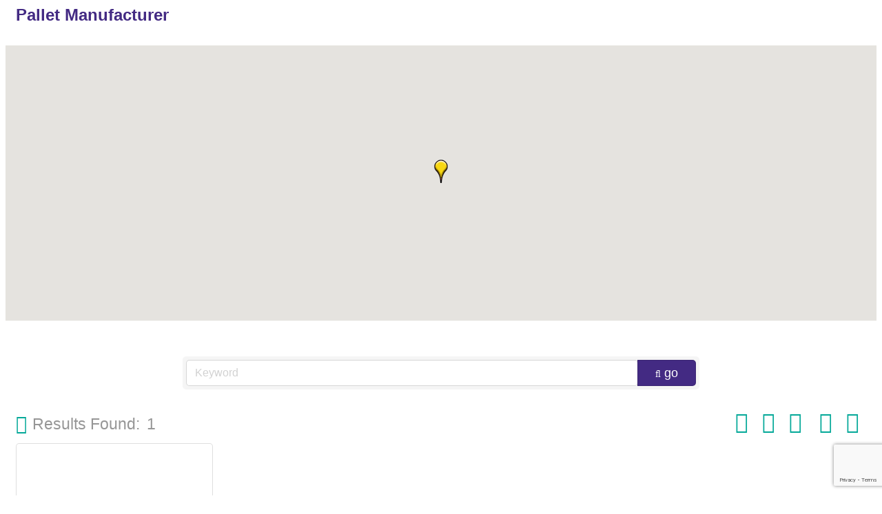

--- FILE ---
content_type: text/html; charset=utf-8
request_url: https://www.google.com/recaptcha/enterprise/anchor?ar=1&k=6LfI_T8rAAAAAMkWHrLP_GfSf3tLy9tKa839wcWa&co=aHR0cDovL215Y2hhbWJlci5iYXJ0b3djaGFtYmVyLmNvbTo4MA..&hl=en&v=PoyoqOPhxBO7pBk68S4YbpHZ&size=invisible&anchor-ms=20000&execute-ms=30000&cb=wluewovj9x6y
body_size: 48603
content:
<!DOCTYPE HTML><html dir="ltr" lang="en"><head><meta http-equiv="Content-Type" content="text/html; charset=UTF-8">
<meta http-equiv="X-UA-Compatible" content="IE=edge">
<title>reCAPTCHA</title>
<style type="text/css">
/* cyrillic-ext */
@font-face {
  font-family: 'Roboto';
  font-style: normal;
  font-weight: 400;
  font-stretch: 100%;
  src: url(//fonts.gstatic.com/s/roboto/v48/KFO7CnqEu92Fr1ME7kSn66aGLdTylUAMa3GUBHMdazTgWw.woff2) format('woff2');
  unicode-range: U+0460-052F, U+1C80-1C8A, U+20B4, U+2DE0-2DFF, U+A640-A69F, U+FE2E-FE2F;
}
/* cyrillic */
@font-face {
  font-family: 'Roboto';
  font-style: normal;
  font-weight: 400;
  font-stretch: 100%;
  src: url(//fonts.gstatic.com/s/roboto/v48/KFO7CnqEu92Fr1ME7kSn66aGLdTylUAMa3iUBHMdazTgWw.woff2) format('woff2');
  unicode-range: U+0301, U+0400-045F, U+0490-0491, U+04B0-04B1, U+2116;
}
/* greek-ext */
@font-face {
  font-family: 'Roboto';
  font-style: normal;
  font-weight: 400;
  font-stretch: 100%;
  src: url(//fonts.gstatic.com/s/roboto/v48/KFO7CnqEu92Fr1ME7kSn66aGLdTylUAMa3CUBHMdazTgWw.woff2) format('woff2');
  unicode-range: U+1F00-1FFF;
}
/* greek */
@font-face {
  font-family: 'Roboto';
  font-style: normal;
  font-weight: 400;
  font-stretch: 100%;
  src: url(//fonts.gstatic.com/s/roboto/v48/KFO7CnqEu92Fr1ME7kSn66aGLdTylUAMa3-UBHMdazTgWw.woff2) format('woff2');
  unicode-range: U+0370-0377, U+037A-037F, U+0384-038A, U+038C, U+038E-03A1, U+03A3-03FF;
}
/* math */
@font-face {
  font-family: 'Roboto';
  font-style: normal;
  font-weight: 400;
  font-stretch: 100%;
  src: url(//fonts.gstatic.com/s/roboto/v48/KFO7CnqEu92Fr1ME7kSn66aGLdTylUAMawCUBHMdazTgWw.woff2) format('woff2');
  unicode-range: U+0302-0303, U+0305, U+0307-0308, U+0310, U+0312, U+0315, U+031A, U+0326-0327, U+032C, U+032F-0330, U+0332-0333, U+0338, U+033A, U+0346, U+034D, U+0391-03A1, U+03A3-03A9, U+03B1-03C9, U+03D1, U+03D5-03D6, U+03F0-03F1, U+03F4-03F5, U+2016-2017, U+2034-2038, U+203C, U+2040, U+2043, U+2047, U+2050, U+2057, U+205F, U+2070-2071, U+2074-208E, U+2090-209C, U+20D0-20DC, U+20E1, U+20E5-20EF, U+2100-2112, U+2114-2115, U+2117-2121, U+2123-214F, U+2190, U+2192, U+2194-21AE, U+21B0-21E5, U+21F1-21F2, U+21F4-2211, U+2213-2214, U+2216-22FF, U+2308-230B, U+2310, U+2319, U+231C-2321, U+2336-237A, U+237C, U+2395, U+239B-23B7, U+23D0, U+23DC-23E1, U+2474-2475, U+25AF, U+25B3, U+25B7, U+25BD, U+25C1, U+25CA, U+25CC, U+25FB, U+266D-266F, U+27C0-27FF, U+2900-2AFF, U+2B0E-2B11, U+2B30-2B4C, U+2BFE, U+3030, U+FF5B, U+FF5D, U+1D400-1D7FF, U+1EE00-1EEFF;
}
/* symbols */
@font-face {
  font-family: 'Roboto';
  font-style: normal;
  font-weight: 400;
  font-stretch: 100%;
  src: url(//fonts.gstatic.com/s/roboto/v48/KFO7CnqEu92Fr1ME7kSn66aGLdTylUAMaxKUBHMdazTgWw.woff2) format('woff2');
  unicode-range: U+0001-000C, U+000E-001F, U+007F-009F, U+20DD-20E0, U+20E2-20E4, U+2150-218F, U+2190, U+2192, U+2194-2199, U+21AF, U+21E6-21F0, U+21F3, U+2218-2219, U+2299, U+22C4-22C6, U+2300-243F, U+2440-244A, U+2460-24FF, U+25A0-27BF, U+2800-28FF, U+2921-2922, U+2981, U+29BF, U+29EB, U+2B00-2BFF, U+4DC0-4DFF, U+FFF9-FFFB, U+10140-1018E, U+10190-1019C, U+101A0, U+101D0-101FD, U+102E0-102FB, U+10E60-10E7E, U+1D2C0-1D2D3, U+1D2E0-1D37F, U+1F000-1F0FF, U+1F100-1F1AD, U+1F1E6-1F1FF, U+1F30D-1F30F, U+1F315, U+1F31C, U+1F31E, U+1F320-1F32C, U+1F336, U+1F378, U+1F37D, U+1F382, U+1F393-1F39F, U+1F3A7-1F3A8, U+1F3AC-1F3AF, U+1F3C2, U+1F3C4-1F3C6, U+1F3CA-1F3CE, U+1F3D4-1F3E0, U+1F3ED, U+1F3F1-1F3F3, U+1F3F5-1F3F7, U+1F408, U+1F415, U+1F41F, U+1F426, U+1F43F, U+1F441-1F442, U+1F444, U+1F446-1F449, U+1F44C-1F44E, U+1F453, U+1F46A, U+1F47D, U+1F4A3, U+1F4B0, U+1F4B3, U+1F4B9, U+1F4BB, U+1F4BF, U+1F4C8-1F4CB, U+1F4D6, U+1F4DA, U+1F4DF, U+1F4E3-1F4E6, U+1F4EA-1F4ED, U+1F4F7, U+1F4F9-1F4FB, U+1F4FD-1F4FE, U+1F503, U+1F507-1F50B, U+1F50D, U+1F512-1F513, U+1F53E-1F54A, U+1F54F-1F5FA, U+1F610, U+1F650-1F67F, U+1F687, U+1F68D, U+1F691, U+1F694, U+1F698, U+1F6AD, U+1F6B2, U+1F6B9-1F6BA, U+1F6BC, U+1F6C6-1F6CF, U+1F6D3-1F6D7, U+1F6E0-1F6EA, U+1F6F0-1F6F3, U+1F6F7-1F6FC, U+1F700-1F7FF, U+1F800-1F80B, U+1F810-1F847, U+1F850-1F859, U+1F860-1F887, U+1F890-1F8AD, U+1F8B0-1F8BB, U+1F8C0-1F8C1, U+1F900-1F90B, U+1F93B, U+1F946, U+1F984, U+1F996, U+1F9E9, U+1FA00-1FA6F, U+1FA70-1FA7C, U+1FA80-1FA89, U+1FA8F-1FAC6, U+1FACE-1FADC, U+1FADF-1FAE9, U+1FAF0-1FAF8, U+1FB00-1FBFF;
}
/* vietnamese */
@font-face {
  font-family: 'Roboto';
  font-style: normal;
  font-weight: 400;
  font-stretch: 100%;
  src: url(//fonts.gstatic.com/s/roboto/v48/KFO7CnqEu92Fr1ME7kSn66aGLdTylUAMa3OUBHMdazTgWw.woff2) format('woff2');
  unicode-range: U+0102-0103, U+0110-0111, U+0128-0129, U+0168-0169, U+01A0-01A1, U+01AF-01B0, U+0300-0301, U+0303-0304, U+0308-0309, U+0323, U+0329, U+1EA0-1EF9, U+20AB;
}
/* latin-ext */
@font-face {
  font-family: 'Roboto';
  font-style: normal;
  font-weight: 400;
  font-stretch: 100%;
  src: url(//fonts.gstatic.com/s/roboto/v48/KFO7CnqEu92Fr1ME7kSn66aGLdTylUAMa3KUBHMdazTgWw.woff2) format('woff2');
  unicode-range: U+0100-02BA, U+02BD-02C5, U+02C7-02CC, U+02CE-02D7, U+02DD-02FF, U+0304, U+0308, U+0329, U+1D00-1DBF, U+1E00-1E9F, U+1EF2-1EFF, U+2020, U+20A0-20AB, U+20AD-20C0, U+2113, U+2C60-2C7F, U+A720-A7FF;
}
/* latin */
@font-face {
  font-family: 'Roboto';
  font-style: normal;
  font-weight: 400;
  font-stretch: 100%;
  src: url(//fonts.gstatic.com/s/roboto/v48/KFO7CnqEu92Fr1ME7kSn66aGLdTylUAMa3yUBHMdazQ.woff2) format('woff2');
  unicode-range: U+0000-00FF, U+0131, U+0152-0153, U+02BB-02BC, U+02C6, U+02DA, U+02DC, U+0304, U+0308, U+0329, U+2000-206F, U+20AC, U+2122, U+2191, U+2193, U+2212, U+2215, U+FEFF, U+FFFD;
}
/* cyrillic-ext */
@font-face {
  font-family: 'Roboto';
  font-style: normal;
  font-weight: 500;
  font-stretch: 100%;
  src: url(//fonts.gstatic.com/s/roboto/v48/KFO7CnqEu92Fr1ME7kSn66aGLdTylUAMa3GUBHMdazTgWw.woff2) format('woff2');
  unicode-range: U+0460-052F, U+1C80-1C8A, U+20B4, U+2DE0-2DFF, U+A640-A69F, U+FE2E-FE2F;
}
/* cyrillic */
@font-face {
  font-family: 'Roboto';
  font-style: normal;
  font-weight: 500;
  font-stretch: 100%;
  src: url(//fonts.gstatic.com/s/roboto/v48/KFO7CnqEu92Fr1ME7kSn66aGLdTylUAMa3iUBHMdazTgWw.woff2) format('woff2');
  unicode-range: U+0301, U+0400-045F, U+0490-0491, U+04B0-04B1, U+2116;
}
/* greek-ext */
@font-face {
  font-family: 'Roboto';
  font-style: normal;
  font-weight: 500;
  font-stretch: 100%;
  src: url(//fonts.gstatic.com/s/roboto/v48/KFO7CnqEu92Fr1ME7kSn66aGLdTylUAMa3CUBHMdazTgWw.woff2) format('woff2');
  unicode-range: U+1F00-1FFF;
}
/* greek */
@font-face {
  font-family: 'Roboto';
  font-style: normal;
  font-weight: 500;
  font-stretch: 100%;
  src: url(//fonts.gstatic.com/s/roboto/v48/KFO7CnqEu92Fr1ME7kSn66aGLdTylUAMa3-UBHMdazTgWw.woff2) format('woff2');
  unicode-range: U+0370-0377, U+037A-037F, U+0384-038A, U+038C, U+038E-03A1, U+03A3-03FF;
}
/* math */
@font-face {
  font-family: 'Roboto';
  font-style: normal;
  font-weight: 500;
  font-stretch: 100%;
  src: url(//fonts.gstatic.com/s/roboto/v48/KFO7CnqEu92Fr1ME7kSn66aGLdTylUAMawCUBHMdazTgWw.woff2) format('woff2');
  unicode-range: U+0302-0303, U+0305, U+0307-0308, U+0310, U+0312, U+0315, U+031A, U+0326-0327, U+032C, U+032F-0330, U+0332-0333, U+0338, U+033A, U+0346, U+034D, U+0391-03A1, U+03A3-03A9, U+03B1-03C9, U+03D1, U+03D5-03D6, U+03F0-03F1, U+03F4-03F5, U+2016-2017, U+2034-2038, U+203C, U+2040, U+2043, U+2047, U+2050, U+2057, U+205F, U+2070-2071, U+2074-208E, U+2090-209C, U+20D0-20DC, U+20E1, U+20E5-20EF, U+2100-2112, U+2114-2115, U+2117-2121, U+2123-214F, U+2190, U+2192, U+2194-21AE, U+21B0-21E5, U+21F1-21F2, U+21F4-2211, U+2213-2214, U+2216-22FF, U+2308-230B, U+2310, U+2319, U+231C-2321, U+2336-237A, U+237C, U+2395, U+239B-23B7, U+23D0, U+23DC-23E1, U+2474-2475, U+25AF, U+25B3, U+25B7, U+25BD, U+25C1, U+25CA, U+25CC, U+25FB, U+266D-266F, U+27C0-27FF, U+2900-2AFF, U+2B0E-2B11, U+2B30-2B4C, U+2BFE, U+3030, U+FF5B, U+FF5D, U+1D400-1D7FF, U+1EE00-1EEFF;
}
/* symbols */
@font-face {
  font-family: 'Roboto';
  font-style: normal;
  font-weight: 500;
  font-stretch: 100%;
  src: url(//fonts.gstatic.com/s/roboto/v48/KFO7CnqEu92Fr1ME7kSn66aGLdTylUAMaxKUBHMdazTgWw.woff2) format('woff2');
  unicode-range: U+0001-000C, U+000E-001F, U+007F-009F, U+20DD-20E0, U+20E2-20E4, U+2150-218F, U+2190, U+2192, U+2194-2199, U+21AF, U+21E6-21F0, U+21F3, U+2218-2219, U+2299, U+22C4-22C6, U+2300-243F, U+2440-244A, U+2460-24FF, U+25A0-27BF, U+2800-28FF, U+2921-2922, U+2981, U+29BF, U+29EB, U+2B00-2BFF, U+4DC0-4DFF, U+FFF9-FFFB, U+10140-1018E, U+10190-1019C, U+101A0, U+101D0-101FD, U+102E0-102FB, U+10E60-10E7E, U+1D2C0-1D2D3, U+1D2E0-1D37F, U+1F000-1F0FF, U+1F100-1F1AD, U+1F1E6-1F1FF, U+1F30D-1F30F, U+1F315, U+1F31C, U+1F31E, U+1F320-1F32C, U+1F336, U+1F378, U+1F37D, U+1F382, U+1F393-1F39F, U+1F3A7-1F3A8, U+1F3AC-1F3AF, U+1F3C2, U+1F3C4-1F3C6, U+1F3CA-1F3CE, U+1F3D4-1F3E0, U+1F3ED, U+1F3F1-1F3F3, U+1F3F5-1F3F7, U+1F408, U+1F415, U+1F41F, U+1F426, U+1F43F, U+1F441-1F442, U+1F444, U+1F446-1F449, U+1F44C-1F44E, U+1F453, U+1F46A, U+1F47D, U+1F4A3, U+1F4B0, U+1F4B3, U+1F4B9, U+1F4BB, U+1F4BF, U+1F4C8-1F4CB, U+1F4D6, U+1F4DA, U+1F4DF, U+1F4E3-1F4E6, U+1F4EA-1F4ED, U+1F4F7, U+1F4F9-1F4FB, U+1F4FD-1F4FE, U+1F503, U+1F507-1F50B, U+1F50D, U+1F512-1F513, U+1F53E-1F54A, U+1F54F-1F5FA, U+1F610, U+1F650-1F67F, U+1F687, U+1F68D, U+1F691, U+1F694, U+1F698, U+1F6AD, U+1F6B2, U+1F6B9-1F6BA, U+1F6BC, U+1F6C6-1F6CF, U+1F6D3-1F6D7, U+1F6E0-1F6EA, U+1F6F0-1F6F3, U+1F6F7-1F6FC, U+1F700-1F7FF, U+1F800-1F80B, U+1F810-1F847, U+1F850-1F859, U+1F860-1F887, U+1F890-1F8AD, U+1F8B0-1F8BB, U+1F8C0-1F8C1, U+1F900-1F90B, U+1F93B, U+1F946, U+1F984, U+1F996, U+1F9E9, U+1FA00-1FA6F, U+1FA70-1FA7C, U+1FA80-1FA89, U+1FA8F-1FAC6, U+1FACE-1FADC, U+1FADF-1FAE9, U+1FAF0-1FAF8, U+1FB00-1FBFF;
}
/* vietnamese */
@font-face {
  font-family: 'Roboto';
  font-style: normal;
  font-weight: 500;
  font-stretch: 100%;
  src: url(//fonts.gstatic.com/s/roboto/v48/KFO7CnqEu92Fr1ME7kSn66aGLdTylUAMa3OUBHMdazTgWw.woff2) format('woff2');
  unicode-range: U+0102-0103, U+0110-0111, U+0128-0129, U+0168-0169, U+01A0-01A1, U+01AF-01B0, U+0300-0301, U+0303-0304, U+0308-0309, U+0323, U+0329, U+1EA0-1EF9, U+20AB;
}
/* latin-ext */
@font-face {
  font-family: 'Roboto';
  font-style: normal;
  font-weight: 500;
  font-stretch: 100%;
  src: url(//fonts.gstatic.com/s/roboto/v48/KFO7CnqEu92Fr1ME7kSn66aGLdTylUAMa3KUBHMdazTgWw.woff2) format('woff2');
  unicode-range: U+0100-02BA, U+02BD-02C5, U+02C7-02CC, U+02CE-02D7, U+02DD-02FF, U+0304, U+0308, U+0329, U+1D00-1DBF, U+1E00-1E9F, U+1EF2-1EFF, U+2020, U+20A0-20AB, U+20AD-20C0, U+2113, U+2C60-2C7F, U+A720-A7FF;
}
/* latin */
@font-face {
  font-family: 'Roboto';
  font-style: normal;
  font-weight: 500;
  font-stretch: 100%;
  src: url(//fonts.gstatic.com/s/roboto/v48/KFO7CnqEu92Fr1ME7kSn66aGLdTylUAMa3yUBHMdazQ.woff2) format('woff2');
  unicode-range: U+0000-00FF, U+0131, U+0152-0153, U+02BB-02BC, U+02C6, U+02DA, U+02DC, U+0304, U+0308, U+0329, U+2000-206F, U+20AC, U+2122, U+2191, U+2193, U+2212, U+2215, U+FEFF, U+FFFD;
}
/* cyrillic-ext */
@font-face {
  font-family: 'Roboto';
  font-style: normal;
  font-weight: 900;
  font-stretch: 100%;
  src: url(//fonts.gstatic.com/s/roboto/v48/KFO7CnqEu92Fr1ME7kSn66aGLdTylUAMa3GUBHMdazTgWw.woff2) format('woff2');
  unicode-range: U+0460-052F, U+1C80-1C8A, U+20B4, U+2DE0-2DFF, U+A640-A69F, U+FE2E-FE2F;
}
/* cyrillic */
@font-face {
  font-family: 'Roboto';
  font-style: normal;
  font-weight: 900;
  font-stretch: 100%;
  src: url(//fonts.gstatic.com/s/roboto/v48/KFO7CnqEu92Fr1ME7kSn66aGLdTylUAMa3iUBHMdazTgWw.woff2) format('woff2');
  unicode-range: U+0301, U+0400-045F, U+0490-0491, U+04B0-04B1, U+2116;
}
/* greek-ext */
@font-face {
  font-family: 'Roboto';
  font-style: normal;
  font-weight: 900;
  font-stretch: 100%;
  src: url(//fonts.gstatic.com/s/roboto/v48/KFO7CnqEu92Fr1ME7kSn66aGLdTylUAMa3CUBHMdazTgWw.woff2) format('woff2');
  unicode-range: U+1F00-1FFF;
}
/* greek */
@font-face {
  font-family: 'Roboto';
  font-style: normal;
  font-weight: 900;
  font-stretch: 100%;
  src: url(//fonts.gstatic.com/s/roboto/v48/KFO7CnqEu92Fr1ME7kSn66aGLdTylUAMa3-UBHMdazTgWw.woff2) format('woff2');
  unicode-range: U+0370-0377, U+037A-037F, U+0384-038A, U+038C, U+038E-03A1, U+03A3-03FF;
}
/* math */
@font-face {
  font-family: 'Roboto';
  font-style: normal;
  font-weight: 900;
  font-stretch: 100%;
  src: url(//fonts.gstatic.com/s/roboto/v48/KFO7CnqEu92Fr1ME7kSn66aGLdTylUAMawCUBHMdazTgWw.woff2) format('woff2');
  unicode-range: U+0302-0303, U+0305, U+0307-0308, U+0310, U+0312, U+0315, U+031A, U+0326-0327, U+032C, U+032F-0330, U+0332-0333, U+0338, U+033A, U+0346, U+034D, U+0391-03A1, U+03A3-03A9, U+03B1-03C9, U+03D1, U+03D5-03D6, U+03F0-03F1, U+03F4-03F5, U+2016-2017, U+2034-2038, U+203C, U+2040, U+2043, U+2047, U+2050, U+2057, U+205F, U+2070-2071, U+2074-208E, U+2090-209C, U+20D0-20DC, U+20E1, U+20E5-20EF, U+2100-2112, U+2114-2115, U+2117-2121, U+2123-214F, U+2190, U+2192, U+2194-21AE, U+21B0-21E5, U+21F1-21F2, U+21F4-2211, U+2213-2214, U+2216-22FF, U+2308-230B, U+2310, U+2319, U+231C-2321, U+2336-237A, U+237C, U+2395, U+239B-23B7, U+23D0, U+23DC-23E1, U+2474-2475, U+25AF, U+25B3, U+25B7, U+25BD, U+25C1, U+25CA, U+25CC, U+25FB, U+266D-266F, U+27C0-27FF, U+2900-2AFF, U+2B0E-2B11, U+2B30-2B4C, U+2BFE, U+3030, U+FF5B, U+FF5D, U+1D400-1D7FF, U+1EE00-1EEFF;
}
/* symbols */
@font-face {
  font-family: 'Roboto';
  font-style: normal;
  font-weight: 900;
  font-stretch: 100%;
  src: url(//fonts.gstatic.com/s/roboto/v48/KFO7CnqEu92Fr1ME7kSn66aGLdTylUAMaxKUBHMdazTgWw.woff2) format('woff2');
  unicode-range: U+0001-000C, U+000E-001F, U+007F-009F, U+20DD-20E0, U+20E2-20E4, U+2150-218F, U+2190, U+2192, U+2194-2199, U+21AF, U+21E6-21F0, U+21F3, U+2218-2219, U+2299, U+22C4-22C6, U+2300-243F, U+2440-244A, U+2460-24FF, U+25A0-27BF, U+2800-28FF, U+2921-2922, U+2981, U+29BF, U+29EB, U+2B00-2BFF, U+4DC0-4DFF, U+FFF9-FFFB, U+10140-1018E, U+10190-1019C, U+101A0, U+101D0-101FD, U+102E0-102FB, U+10E60-10E7E, U+1D2C0-1D2D3, U+1D2E0-1D37F, U+1F000-1F0FF, U+1F100-1F1AD, U+1F1E6-1F1FF, U+1F30D-1F30F, U+1F315, U+1F31C, U+1F31E, U+1F320-1F32C, U+1F336, U+1F378, U+1F37D, U+1F382, U+1F393-1F39F, U+1F3A7-1F3A8, U+1F3AC-1F3AF, U+1F3C2, U+1F3C4-1F3C6, U+1F3CA-1F3CE, U+1F3D4-1F3E0, U+1F3ED, U+1F3F1-1F3F3, U+1F3F5-1F3F7, U+1F408, U+1F415, U+1F41F, U+1F426, U+1F43F, U+1F441-1F442, U+1F444, U+1F446-1F449, U+1F44C-1F44E, U+1F453, U+1F46A, U+1F47D, U+1F4A3, U+1F4B0, U+1F4B3, U+1F4B9, U+1F4BB, U+1F4BF, U+1F4C8-1F4CB, U+1F4D6, U+1F4DA, U+1F4DF, U+1F4E3-1F4E6, U+1F4EA-1F4ED, U+1F4F7, U+1F4F9-1F4FB, U+1F4FD-1F4FE, U+1F503, U+1F507-1F50B, U+1F50D, U+1F512-1F513, U+1F53E-1F54A, U+1F54F-1F5FA, U+1F610, U+1F650-1F67F, U+1F687, U+1F68D, U+1F691, U+1F694, U+1F698, U+1F6AD, U+1F6B2, U+1F6B9-1F6BA, U+1F6BC, U+1F6C6-1F6CF, U+1F6D3-1F6D7, U+1F6E0-1F6EA, U+1F6F0-1F6F3, U+1F6F7-1F6FC, U+1F700-1F7FF, U+1F800-1F80B, U+1F810-1F847, U+1F850-1F859, U+1F860-1F887, U+1F890-1F8AD, U+1F8B0-1F8BB, U+1F8C0-1F8C1, U+1F900-1F90B, U+1F93B, U+1F946, U+1F984, U+1F996, U+1F9E9, U+1FA00-1FA6F, U+1FA70-1FA7C, U+1FA80-1FA89, U+1FA8F-1FAC6, U+1FACE-1FADC, U+1FADF-1FAE9, U+1FAF0-1FAF8, U+1FB00-1FBFF;
}
/* vietnamese */
@font-face {
  font-family: 'Roboto';
  font-style: normal;
  font-weight: 900;
  font-stretch: 100%;
  src: url(//fonts.gstatic.com/s/roboto/v48/KFO7CnqEu92Fr1ME7kSn66aGLdTylUAMa3OUBHMdazTgWw.woff2) format('woff2');
  unicode-range: U+0102-0103, U+0110-0111, U+0128-0129, U+0168-0169, U+01A0-01A1, U+01AF-01B0, U+0300-0301, U+0303-0304, U+0308-0309, U+0323, U+0329, U+1EA0-1EF9, U+20AB;
}
/* latin-ext */
@font-face {
  font-family: 'Roboto';
  font-style: normal;
  font-weight: 900;
  font-stretch: 100%;
  src: url(//fonts.gstatic.com/s/roboto/v48/KFO7CnqEu92Fr1ME7kSn66aGLdTylUAMa3KUBHMdazTgWw.woff2) format('woff2');
  unicode-range: U+0100-02BA, U+02BD-02C5, U+02C7-02CC, U+02CE-02D7, U+02DD-02FF, U+0304, U+0308, U+0329, U+1D00-1DBF, U+1E00-1E9F, U+1EF2-1EFF, U+2020, U+20A0-20AB, U+20AD-20C0, U+2113, U+2C60-2C7F, U+A720-A7FF;
}
/* latin */
@font-face {
  font-family: 'Roboto';
  font-style: normal;
  font-weight: 900;
  font-stretch: 100%;
  src: url(//fonts.gstatic.com/s/roboto/v48/KFO7CnqEu92Fr1ME7kSn66aGLdTylUAMa3yUBHMdazQ.woff2) format('woff2');
  unicode-range: U+0000-00FF, U+0131, U+0152-0153, U+02BB-02BC, U+02C6, U+02DA, U+02DC, U+0304, U+0308, U+0329, U+2000-206F, U+20AC, U+2122, U+2191, U+2193, U+2212, U+2215, U+FEFF, U+FFFD;
}

</style>
<link rel="stylesheet" type="text/css" href="https://www.gstatic.com/recaptcha/releases/PoyoqOPhxBO7pBk68S4YbpHZ/styles__ltr.css">
<script nonce="olesyBj4nzQQoOxaIAhGLw" type="text/javascript">window['__recaptcha_api'] = 'https://www.google.com/recaptcha/enterprise/';</script>
<script type="text/javascript" src="https://www.gstatic.com/recaptcha/releases/PoyoqOPhxBO7pBk68S4YbpHZ/recaptcha__en.js" nonce="olesyBj4nzQQoOxaIAhGLw">
      
    </script></head>
<body><div id="rc-anchor-alert" class="rc-anchor-alert"></div>
<input type="hidden" id="recaptcha-token" value="[base64]">
<script type="text/javascript" nonce="olesyBj4nzQQoOxaIAhGLw">
      recaptcha.anchor.Main.init("[\x22ainput\x22,[\x22bgdata\x22,\x22\x22,\[base64]/[base64]/[base64]/[base64]/[base64]/UltsKytdPUU6KEU8MjA0OD9SW2wrK109RT4+NnwxOTI6KChFJjY0NTEyKT09NTUyOTYmJk0rMTxjLmxlbmd0aCYmKGMuY2hhckNvZGVBdChNKzEpJjY0NTEyKT09NTYzMjA/[base64]/[base64]/[base64]/[base64]/[base64]/[base64]/[base64]\x22,\[base64]\\u003d\\u003d\x22,\x22w5Epw6xkw6LCocOBwq8mw4LCkcKHwqvDu8K7EMOjw7oTQW9cVsKpdWnCvmzCthjDl8KwWVAxwqtCw58Tw73CqDpfw6XCg8K2wrctOsOzwq/[base64]/DvEIWw6FzQB9yeTFQw4ZGUCVow6DDvjdMMcOna8KnBSNrLBLDlMKkwrhDwr3DlX4QwqvCkjZ7G8K/VsKwW1DCqGPDt8KdAcKLwozDo8OGD8KaSsKvOzkIw7N8wrXCiTpBSsOUwrA8wr3CncKMHxTDpcOUwrl3AWTClARXwrbDkW/DgMOkKsOGTcOffMO6FCHDkWExCcKnYMODwqrDjWxnLMONwodCBgzCsMOhwpbDk8OTFlFjwr/Cuk/Dti0Hw5Ykw6tHwqnCki8kw54Owp9dw6TCjsKHwqtdGwN0IH0OBWTCt2zCsMOEwqBWw5pVBcO/wr1/SAVyw4EKw7fDj8K2wpRNNGLDr8KXD8ObY8KCw5rCmMO5F3/DtS0bOsKFbsO/wozCuncOPDgqI8OvR8KtCMKswptmwqHCgMKRIR/CpMKXwotqwrgLw7rCrGoIw7skTxs8w5PCpl0nH3cbw7HDp1YJa2zDvcOmRxPDlMOqwoAow5VVcMOxbCNJXcOiA1dHw69mwrQVw5rDlcOkwpAHKStgwoVgO8OswrXCgm1RVARAw6U/F3rCksKEwptKwqc7wpHDs8KJw7kvwppkworDtsKOw5zCnlXDs8KddjFlJndxwoZ9wqp2U8OHw57DklUIEgzDlsKpwoJdwrwRVsKsw6tVR27Ckzhtwp0jwrTCtjHDlik3w53Dr3/CjSHCqcOuw6o+OQgCw61tC8KKYcKJw5bCsF7CszfCuS/DnsOPw4fDgcKacMOtFcO/w6xUwo0WJEJXa8OMAcOHwpseQ05sFmw/asKOJWl0dzbDh8KDwrMwwo4KLS3DvMOKQcOJFMKpw5fDu8KPHAlSw7TCuzZGwo1PPMKsTsKgwr/CnGPCv8OIXcK6wqF6dx/Ds8OJw6Z/w4E+w5rCgsObc8KncCVaQsK9w6fCgMOCw7E3XMOsw4jCqsKBRVhtRcKcw40wwpYYQ8K+w7wTw4kZccOpw4EvwqVbA8O9wrE/[base64]/W8KLfTscwpdSdwQ5anhTPyIww4LDmcKnw5rCtlTDtzpGwpAXw73CiXvCm8Omw4o+GB4XO8Otw6/Dh2Jdw6vCg8KwfmfDrMOBM8KjwoUqwo3DiUoOVwU3BRjCi1t1F8OlwrsRw55AwqpQwobCmcOpw6F0dn0aL8KQw5x2KsKqIcOfMjPDkH4rw43CsFjDnMOufFXDncO0wqjCpHQnwpXCocK/U8Okwr/DllEeAT3CsMKNw7zCvsK0IXVhaRJqYsKpwrDCj8KQw73CnHHDryrDhMOEw7rDu041cMKyZ8OgU1BfCMOhwqNhwq83dWbDpsObSCNSLcK7wr7Cugtrw7FnIG4+YGTCtGHDisKLw7DDtcKuPDfDkcOuw6bClcKzdgsAL0vCl8KSdx3Cgh8IwqV/[base64]/DlnMJw4ULw4lqD8OcLMKewqNqVsOzwrpkwpIxTMKRw455F2zDmMKPwpkMw6QQesOlCcO2wrzCvMOIZzhZSg3CnC7ChQTDv8KTVsOHwpDCmcOiNicpJjvCkC8jDxVePMKyw4QewowVc2smPsOEwqkoecOWwrVPbMOPw7IDw4/CrQ/CsCBQPcKfwqDClsKWw7XDjcOnw4vDh8Kcw7PCocKUw6RZw6BVIsO2MMKaw7ZPw4rCoiN8DXc7AMOWJT5+S8KdEwvDjwBPfXkIwoXCpsOOw7DClMKlQMOVUMKpU0Vow65TwrHCgX8cb8KoQnfDvljCusKOKGjCiMKqIMO9bSl/HsOXIMOfInDDsD9DwpgXwrQPbsOOw7DCs8KkwqzCqcOrw5IvwohIw7LCq1vCucO4wrPCtxvCk8OMwpkkasKDLx3Ct8KJEMKNZcKiwrrCnRvCjsKERsK/KX8xw4/DmcKWw7QcKMKtw7XCkDjDrcKiMcKtw5t0w57CisOSwo7Cigckw6Yew4nDp8OuMsKAw6zCgcKLasOnGidTw58Wwrx3wrHDsjrCh8OBBRg+w5PDrcKPfAsTw4TCqsOkw4UkwobCnMOfw4PDnm9Ve03DiSg/wrHDosOSHS/DscOyY8K0AMOSw6nDmTdDw6fCmmoCJUvDncOGXExzVz1zwoljw51UW8K2SMOlUD0GRi/DlMKtJRwTwo5Sw456HMKSYHsXw4rDngxswrjCs1JDw6zCrMKnT1B+VTlBPRMbw5/Ct8K7woJuworDu3DDgsKaAsKRA2nDscKtJ8KywpDChDXCl8O4dcK1Qn/Crx/DusOSJ3DCvwvDpMKGd8OtKVQPPllWPnzCqsKVwpEAwqN5GC19w6TCnMK+w7fCsMOtw5HCk3Z+FsOPIx/[base64]/DgXAYDMOKQiXCoUTChMKxJ2Npwp9uakLCtnk1w77DnAnDr8KRdyfCjMOtw6E6AsOXIMOyfk7CiyY2wqjDrzXCiMKhw7vDosKMGmE8w4MMw5RoGMKMJcOvwpDCj2tfw6XDjDBQw67DqW/[base64]/DmxoNaXUmwrPDhmnDmWbCnkNRVQt9w5rCu03Dp8Oiw7sHw69XU1Nfw6kRM2FTMMOIw4gqw4ofw6Zrw5nCv8KTw5LDokXDpjPDvMORclJOQVrCssOMwqXCuGjDkDZPPiXCjMOsYcOKwrF6esKlwqjDncK+CMOoTcOnwr11w5pOwqMZwo/CrEjCilwlbMKQwplaw5YPNnpkwow+woXDrsK5wqnDvxplbsKgw5zCrHNnw4vDv8OfecO6YFjDtgPDvCbCtsKLdl3DmMOZcMODw6hbVwAYMRbDvcOjfTbDnn8kf2gBPQ/CtGvDs8OyOcObesOQZV/DkmvClSXDnQhYwr4sV8KXd8OUwqnCtRMVVn3CrsKdNQ11w7J+wqgMw7AjXA4lwrQANXHDoS/[base64]/NmRPasOFwrQwS8KUw65kw5DCngDCp8OBaHjCvSHDlVzDo8KKwp13R8KrwpDDsMOiGcO1w7vDv8OAwqNywrXDmcOTZwdvw6zCi3UYTlLCt8O/[base64]/[base64]/Cn8KlVMOsw7nDrlJWw6/DoxxTwrbCtBLDjVYoYcOIw5Elw657woDCnMOLw7LDpnYnIH3DicOCSxx8acKEw7EeAm7CicOJwpLChzNww4NoTUZEwpwuwrjCicKdwq1EwqTCvcO0w7ZBwqghwqhjJVrDpj5/[base64]/[base64]/CgsOpXzjCkTYUCMORDEPCpsKqw6cILcKdw4w7CcKdNsKdw63DpsKUwr/CtsOZw6hHd8KKwoA8LDYKwovCsMO/HAtYeC9vwoxFwpByfMKUWMKew4stZ8KZw7Aqw4JdwpvCunEIw6FVw7IVPnwOwq/CoBdLSsOmwqBtw4URwqRlacOawonDrMKvw5kXdsOrNVXDvinDrsOEwoHDqUrChmzDh8KVwrfCjiXDvTjDuwTDtcOYwpXClsONUMKGw509G8OCO8K/FsOCDcKRwoQ4w6MAwojDoMK6wpglO8Kxw73Doh1DYcKHw59fwoolw79ow7ZIZMKMBsKxJcOINA84Y0ZlJxDCrR3Du8K4VcOmwpMMMDMFOMKEwofDmC/ChFBtKsO7wq7CncKGwoHDg8KaJMOkwo7CtybCoMO9wqvDoGk8K8OlwpdwwrYuwrxnwpc4wphawqt6J09DA8OTTMKMw5ARYsKdwprCq8KCw43DpcOkQMKgDkfDv8ODenRHcMKpbyHDnMKpe8OMOwpmEMO5CWIpwrHDqyAubcKiw70fw4HCn8KNwpXCtsKww4LCqy/CrHPCrMKaGwIyQwsCwp/CkE/Djh/[base64]/[base64]/DtMK6a8OEw7w+wqQrw43Cl8OhdMKIwqRsw7jDnsO5UFnDoVVSw6bDiMOsRD3DgT7CtsORGcOdDCjCncK4dcOfXRcYwrcqTsKkdX49wrs6XQMtwoA4wp1CCcKoCcOnw5pHBnrCs0XDuzsAwqTDtcKIwppOO8Kswo7DsyTDk3TChl59OMKsw5/CjgPCusO1D8K+PsKjw5tnwr5TDU1RdnXDhMO+Hh/[base64]/wp1QQmvDqMK9IwbCgTpMD1HDk8OQw6XDgcO/[base64]/[base64]/M1rCg8OHA8Kpw6IfJgrDjDPClgDCncKNwoXChEJlCng/w7Vfbw7Dqw1bwq0AQsOrw6LDpRXDpcOYw691w6fChMKhaMOxanXCssKnw7bDp8O3D8Ogw5/CtcO+w4VNw6tgwr5SwrDCkcOww71EwofDkcKnw6HClShqK8OzcsOuWjLDu0s3wpbChVxywrXCtAs/[base64]/[base64]/DlcK6csKPw6xbZWY5Ki05PMKFNydcWS7DmjsTOjlxwqzCnTzCkcKSw7zCjMOVw4wlBS3ChsKww7Q/ZGTDv8OzXBl0wq0aVFlGOMOdw5PDs8ONw70ew68LZQHCnA58AMOfw4geSMOxw7I8wossdsK+wpNwTgUxwqZoZMKhwpdvwq/Cp8ObEkjCmcOTXz14w48Ew495XAXCjsOdHE3Dlz1LHiI1a1NMwox0ZinDuA/[base64]/NMKTU3DDhsOvdwHDpRfCs8KTQRpaXsK6w5zDjmpqw7HCv8ObL8KXw4nCrcO6wqBkw5rDr8OxWxDCoxlswpHDv8KYw5UQJV/DucOgJ8KIw6ocHsOIw6nCh8Ovw4bCtcOtGcOAw57DqsOfagw3aA1XHFwOwpUXYjJIBlQEAMKwM8OrWFrDlMOAAxgfw6bDgDPClcKFOMOFIMOJwqPCtWUIHAxIw4VRNcKAw5AyPsOcw5/[base64]/Cn8OXw4V7Y8Kwfk7CgjvDnBHCucKJCSZRfcKtw6vCj1vCp8OCwqPDl21vTWTCqMObwrbCl8O9wrDDtglKwq/DrMOrwqFjw4c0wpEtAQwlw5TCn8KeHDnCu8O5BQLDjFnCkMOUF0Bhwqk5wo1Nw6N4w47Dlys/w5pAAcOIw7RwwpvDvAlWbcORwqXDg8OIJcOzUCgwajY3WzPDlcOPXMOvMMOWw4YuZsOEGMO3I8KkLMKKw47CkR7DnV9YRRvDucOcD23Dt8OjwojDn8OQGBrCncO8VAIEB1rDk2ljwqjCiMOzWMOCZsKBwr/DgyzDnXdxwrfCvsKwJjHCv3ssYUXClQAIUxljcmfCunNewpAcwqk6agd0w7RoPMKUQsKUMcO6w6vCqcOrwoPCqWLChh5ew7YVw5AuNjvCsA/CuFEBGsOswqEGQn/[base64]/w5PCrC1Ww4Q2w7cbw5kuwppxWsKmMwFVwq95wrVaFiPCh8Onw7DCiQINw75CX8O5w5bDh8KUUi9Xw5vCqlnDkxvDrcKtOjsRwrXCplcfw77CjiRVR1XDhcO5woEJwrPCr8OTwpABwpNHM8OxwojCvHTCtsOEwr/CrsOLwrNmw7csBmLDrC0/w5NFw5dzWiPCkSpsC8OXR0kFXS/ChsK4wr/[base64]/CgcOuwoAew6fCnUPDu8Oxwo5vKRPCr8KVeE7DiV8qNRnCmMOwJ8KSQ8O6w7NdL8KWw7pQY2hlBwPCr1AWMj5iw5FkTmktWhUDMF5mw5A2w7xSwoQwwpnDozMcw69+w6Z/T8KSw5RcUcOEOcKdw5xfw5V9XUt1w79mL8KKw6RuwqbDgXkxw7BicMK3ZARqwp3CsMODWMObwr8ANQQLHMK6M03DiBx+wrTDm8O3NnbClRHCg8OOKMKYfcKLZcK5wq3CrV5gwqU0w6zDsGHDgcOqFcOlw4/[base64]/YgcLQEXCnysCBcOsw6okw6bCgcK2w7XDp8Khwr0Zw5QfFcOWwo8Aw5FeIsOuwpnDnnnCk8OXw67DqMODC8KUVcORw5FpHcOWUMOncmTCq8Ojw7XCvz3CqMKqw5APwpHCp8OIwp/Dqk4pwrbDm8KaR8OASsKresOAI8OSw7EJwq/CisObw7LDvcOBw5vDm8OgacK8w4x+w71YI8K+w40HwrnDjjshQG0Kw7x9wpleFxtZa8OMw5zCo8Kuw7fDgwzDghl+CMOQeMO4aMO/w5vCvsOxawTDo29dGQ/[base64]/CocKQwolzH8KiNcOywqQQwq08Z8OJw68lHjgcVz96TF/CrcKoUcKgC3fCqcKcCsKkGyElw4DDu8OCV8OcJwXDn8OGwoM3VMOkwqVOw5gJCCJcNcO4UH/[base64]/CgXI9w7k6FUfCujzClW7CnFLCrMOCw6/Dp8OMwo/CowDDrn3Dk8Ouwp9ZMsOqw4ccw4HCjmBJwqpvA23DnlnDu8KqwrsnKl3CtDfDscKdUmzDlEYGIXd+woggK8KFw6TDpMOAf8KZOBx/PCQnwoITw6DChcOGewU1c8Orw75Iw6kDYkkBWHvDscK7Fws7UVvDosOHw4LChAjCqsOgJztVHCfDi8OXE0bCocOaw4bDvizDjwhzdsOsw74sw5PDhCMgwo7DtlZ2KcOjw5Zjw5N3w4ZVLMKwc8KoP8OpVsKawqULwrwrw6w/XMO4DcOpCsOXw4bCnsKvwoLCoQVfw77DvGkuB8OiccKyf8KqcMODFipfcMOjw7XDv8OIwr3Cn8KpY1duXMKdQTl7wqDDvMKjwo/CvMK+IcOzERwSZAIob0dZTMOMYMOHwpvCu8KIwrxTwovCk8Oiw5V9RsOTbMOsb8Odw4oBw6zCqsOlwoTDgsOJwpM6MWbCilfCp8Ofez3Cm8K9w47DqxbCsVbCucK8wp4kesKqY8Kiw5HDhQvCsg9rwq7DhcONVcOYw7LDhcOywqRVIcO1w6/[base64]/wqQYSxF4EnfCpcOIw6/[base64]/w57CtcOjw5J2wr7CoMKNwp0rFy9TIwN+wp9Dw6rDtsOCeMKKMQHCvcKFwp3DgsOnCcOmecOiG8KvZ8O5TFbDpQrCiFDDo2nCoMKELDjDjA3CiMKNw7U9wovDkSZYwpTDhMO6T8KEZmxpU1wqw4VufMKCwrvDqSVdLMOWwq8dw68+MVLCjUFrKHl/OBTCsT9rRT7DlQLDtnZiw4PDvUd/w6rCscK0F1VJwr7DpsKYwo9Tw49Bw6JydsObwq3CrmjDpnXCu3Nhw4bDkyTDp8KawppQwoU+Q8KawpLCscOFwr8pw6Raw57DgkvDgRBAdR/CqcOnw6fCncKzF8OOw4DDvFjDjcKtd8K4EywDw4/Du8KLGm8MMMKHZjhFwoUKwpxawrgTZ8KgM2bCocK+wqAXasKkdhFHw6s6wrXCijFvLMOUI0vCi8KDGFbCvcO9EgNbwrcXw6QaJ8K8wqbCosONf8OfY3hYw4LDmcOvw5s1GsKywpU/woLDpiZBeMOdciLDt8OudgLDl2TCq37Cj8KxwrrCgcKRNiHCgsOfIQsHwrt+DhxXw7ADD0PCqwTDiDgBaMOdVcKuwrPDul3DtsKPw4vDlnvDv1PDqVnCpMK8w5Vgw6QeOmoWZsK/wpfCtA3Cg8O4woXCpRZUEUdzFiDDmm9Lw53DlghawoEuB2rCnsKQw4zDnMOiaVnCqQnDjcKLPsKvNW0lw7nDs8O6woHDr1QwHMKpLsOSwrnDh2fCqGbCtlzCgTTDiCYnHsOmO2VpZA48wocfS8Oaw6N6U8KLU0ghaEfCnR/CisKNch/DrQRCJMKLGDLDrcOHCzXDo8OfZMKcISB4wrTDqMOwdmzCvMOkaVPDsnQ7wptQwoVtwp0PwosuwpB7VHzDpXXCuMONGHsrPxjCscKlwrYraHzCu8Oidi3CqyrDl8K+JcK/[base64]/GcO3BVfCkzh+w6vChx/[base64]/[base64]/[base64]/CqMKTCcKlwqPCqG84HnjDtx7CocOOw6dEFMOtKsKMwpFnw6drS0/DtMObO8KjcQkDw5TCvVtIw50nYUDDk0tOw6tywq59w68ITjHCoynCr8OXw7vCusOBw5PCrX7CnMKrwrxMw45rw6cFfMKaRcKRZcKyWCbCisOpw77DjxrCqMKJwq8Cw6zCplrDq8KQworDs8O/wpjCtMOiUcOUBMOCeFgEwoMKw5ZaIU7Cl3DClmHCvcOBw7kfbsOecmYIwqEKHcOvMFQBw6DCpcK4w6PCkMK+w7YhYcOhwpXDoQfDqsORcsOmFxLCvsOcSybDtMOfw4UEw47CjcOdwq1SaWXCoMObEycJw7bCqyB6w5/DuxhTUlsEw4sOwrpkdMKnHSjCoQzDssOxwrPDsRoUw7HCmsKVw6zCgsKEQ8K7fTTCnsKpwpvCncKZw7lJwrrDnzYlaQtRw5fDpsKaDCI8GMKLw5FpU2/CjMODHhHCqm9Fwp0dwpBqw7JTCxNvw7/DucKmXzPDpjE2worClChZQMK4w7nCgMKJw6Jvw5Z1XMOiN3TCsxrDtUwhT8KswqMewpvDqwNKw5NHXsKDw73CpsKyKCXDgioFwozCrEIzwrZtTQTDpi7CssORw6nDmUXCkSnDkA1nKcKYwr/CvMKmw53DmQsnw6bCpcOycSzClMO8w7HClcO/[base64]/Cp1/Dq3XDmk7Dk8OjND1TWAg4wrnDnks0wrrCvMKIw7wfwqHDv8OiLn4nwrFdwp0Bc8KTCnrCkQfDlsKZY3duN0zCiMKTIiPCllMkw49jw4I1PBMTH3vDvsKJdHnCrcKXYsKZT8OTwoZ9dsKkUXQRw63DgXHDnCA4w71VaSNUwrFDwqXDv0vDiwxlAmlqw5PDncKhw5c/wpcYOcKOwq0BwrHDjsONwq7Dh0vDhMOCw5nDuX8yDhfCi8Oww4FdbMOFw6phw4fCny4Dw5sXTgp5acOjw6hmwrDCtMODw4w/VsOSF8KRe8O0YSlxwpMrw6/ClcKcw4bCr2LDuVlYZT0Fwp/DikIcw49/HsKnwrFwVsOQMTJyXXMHecK/wqLCggEKJcKYwotxZsO8AsKCwqjDsGcgw7vDrcKHwqtMw5scfcOvwrDCmAbCrcKWwovDmMO+Q8KDQS/DrCPCuxDDpMKowp7Cq8OFw6dJwogww67CqnfCl8Ovw6zCr2bDuMOmB10+w50/w510SsK7wpI5RMK4w5LDmBLDonHDqCYHw5A3wpbDiRbCiMK/U8Onw7TCpsOXw5RIMEXDtFNHwqNNw4xtwpxWwrlTAcKIQDnCncOSwp3CkMKFSH8WwooIGxd2w4zCvWbCulloc8OzWgDDly7DtMOJwonCrDIlw7bCjcKxw6AkPMK3woHDkDLDgw3DoBoYw7fDuHXDuSwSXMOCTcKtwr/DmX7DojTCmsOcwrhhwo8MJsOCw5hFw6wnO8OJw7tRIMKlcWQ8QMOhRcOvfzhtw6MGwqbCpcOkwpB1wpTCh2jDmBwSMgrCh2XCg8Olw7Nvwq3DqhTCkCMUwpvCs8Ksw4TClzZOwr/DvHzDjsKOQsKuwqrDmsK1wpHCnUo/wqZXwo/ChsKtGMKhwprCqRYKJzZjYMKXwqthQAkKw5tCYcOPwrLCjsOxQlbDi8OFacOJVsKkGGMWwqLCkcKgekfCg8KzPGHCr8OhZ8K+wpR/QzfCmsO6woDDucOWBcKpw6kLwo1iDCRNHFpnwrvCrcO0QgFhJ8Klwo3Cq8OCwoI4wp7Dgm0wJMKyw5JwDUTCssKuw6PDs3bDuVnDssKGw6BKRB1ywpYHw5LDksKew7lqwo3CiwIjwo/CnMOyHEBrwrVJw6sfw5gCwroiEMOjw4B/[base64]/CkS3DrMKqShXCkUlfw6JfwohHwqVTcsOTJWEJSD4yw5YbIA3DtcKZY8OJwrrDnsOrwppXBzXDjkfDpUBFfRLCscKaN8KqwosDdsKtP8KnR8KBwoE/DTsZVBXClsKTw5spwrrCk8K+wroqw69Tw5lEAMKTw4o+fcKfw604G0XDqQNoDCrCtX3CpAAmw5nCuzvDpMKzw7TCthUeEMKqe0s5TsO7fcOOwpDDk8OBw6INw7/CksOJRkvDpGFuwq7DrlRbUcK4wrFYwoXDsw/[base64]/Cki7CgMO5HQfDqcKKwpt/[base64]/[base64]/CmwzDp8OPwoV+wqrCpMK9KVrDtS5PV8O/wo/DicKFw5kgw5w7DcOZw74VM8OAaMOcw4HDiBUHwrHDlcO8a8OEwpxjXQANwrYzwqrCncKqwqDDpibCjsKkMwLDhsK3w5LDgmIwwpV2wo19fMKtw7E0w6bCvzQ/bjdhwrDCgRvCrGZbwq91wp/[base64]/[base64]/DjsKhwrTCgcKywq4Cw4/DisKqwp/DkzTDsVVPXwYTdGl6wo5VesOjw75ew7vClH4sUG/Cr2pXw7A/w486wrfDgz3DmkEEw6zDrEc8wrjCgD3DszUawqFiw4ZfwrNMfi/CscOvTMK7wpPCu8KVw58JwoVcNQk8aB5WdmnDszc+d8Oiw4zCtSh8AjrDuXE7SsOyw7/[base64]/Co8KowpJ8wo3Cq2nDssK8ZMOCw55dwo7CuRLDi2x1TxrCjMKqw4kTRgXCuTjDgMKBIhrDr2AeZm/[base64]/Cpjk6D8KawrrDs8ODf8OqVBzDrwI4wqJ9w4nCocOMdBhtw47DrMKhJEHDnsKWw7HCnEXDo8KwwrJRHMKVw410XSPDu8KmwpfDiBHCjijDj8OmXWfCpcO8BH/CpsKXw4kiwoPCoiRcw7rCkXTDonXDu8Ohw7vDh0AJw4nDnMKuwovDsnLCkMKrw4LCksOXJ8OPDklIR8ONWkAGAH5xwphcw6fDtxPClU3DoMOOMyrDqxXCt8OmGcO+wqLDo8Kzw74Vw7LDp1jCsT8aYFwywqLDoB/DjMOnw7fCsMK1fMOzwr0+ahpqwrkxBFl4Bj1KRMO/ZBjDhcKWNSwewoJJw6XCncKTVcOgbzjCiWlqw6wSN13Cs3wWfcOUwqnDlkHCv3FAd8KpWQl3woLDrWMFw5kvEMOswp/CgcOge8ODwp/CkULDkjNWw68vw4/DgcKuw645FMKsw6fCksKCw5Qoe8KYbsOFA2fCkgfDqsKYw45hZ8OEE8KMwrYwK8Kewo7CkVE3w7LDjQzDggY9Gy9Kw48KZcKmw4zDoH/[base64]/fGMtSBZuw7I9ajRUw7fCnT3CmRTDoTLCtiNGBcOEJlYrw7RywonDgMKBw4bDnsKBdD9Uw6nDhylSw7NWRjp7chPCryXCvkfCmcOFwqkmw7jDmcKDw7JZQC4qSMODw5zCki/DhEPCvcOcG8KJwo/ClCbChsK8KcOXw4UVHDkBfMODwrRdBxPDkcOAIMKcwobDnHM2GALCizg3woxlw7bDtxTCl2c7woHDrMOjw5AVw6rCl1A1HMO3XWcRwrtpP8K5Iy7CoMKxPxDDmXhiw4o7YsO6PMOyw6E/[base64]/DocKYZWDDvsKDwpxDwo1cI8OmIcOtSSjCn37Ck2YNw7FGP1XDucKHwozDgsOtw4DDmcOSwoUQw7Fgw4TCnsOowobCv8O+w4J1w4vDn0jCpHgqworDhMKlw57CmsOpwq/Dv8OuOUfCk8OqW3cAdcKxBcKvXhDCisK1wqpJw6/[base64]/CjcOvwrwmw7gvwpBEc8KFwrArKFfDvBtwwrAkw4nCnsOQGS8VVcKWTQ/Doy/[base64]/DuMOFw5DCncOFwozDuzXDmMKKdRTCuMKJw4kfwrTDqT1hw6sZQsKVUMKWw6/Du8Kicx5Aw6XDqhlPYzxjP8KHw4RXa8OAwq3CgXfDsBRvf8OvFAXCmcOZwrXDt8K9wo3DuFxXQShxSzV9RcOlw7YHUU3Ci8K1K8K8SyDCpQHCuRjCqcOww7PCly7DqcKzwqLCqcKkMsOTPMOCGmTChUIjSMKWw4/DhsKswrDDmsKrw4Bow6dbwoTDisKjZMKcwpTCgWzCvMKbZEPDm8KnwqdCDl3CgMKOIMOkGsKTw5bCicKaSgjCjEHCvsKDw7clwrFLw5VmUF4hPjdzwoLCnjDDkwt4YCxSw4YHJhI/OcOAPS15w7J3NR47w7U3ecKiLcKcVBnClXrDlMKuw4vDj2vCh8O2Mx4gAU/CvcK5w63DlMKHQsOJJ8OZw67CtFzDhcK2A23ChMKoBMOVwobCjcOLTijDgi7Dm1vDu8OAeMKrW8KMQ8OiwoJ2N8OtwqXDmsKsSAnCkCIHwo3CiXcHwq9Bw5/[base64]/CiEY1wrTCmsO/[base64]/CogQCwovDk8OyHsO2wqdIwpQtwoYNwrdpwrPCgRTCvGDCkkzDhlvDrA1zIMKeAsKBLRjDtSvDiVskA8ONw7bCmsK8w4ZIccO/AMKSwp7CrsKMdVDCq8Oxw6cGwrl9w7nDosK0MBHCgsOiEMKrw6nDgcKfw7kSwoYZWiPDtMKfZVDClRbCtGgIb0gsZsOAw7TCsWJJMXfDssKmDMO2JcOODmcvS0UrOA7CiDXDhsK1w5XCm8Kewrt9w6DDmhXCuzHCgh/[base64]/w7TDgV03WsOow4hueyXDgsKEW8KNw6fDssO/P8OkYcKEw7F3Q3YWwqrDrAcDZ8OOwrjCvg0xUsKVw69FwqAOWTI6w7VcBSQZwqdPw5siUCQwwrXDqsO2wrcswopTHy3DnMOVFCHDusK3ccOEwpbDm2sJRcOkw7Bjwq9Iwpdywp1Vd3/Dgz3ClsKFAsOjwpkwecKVwq/CpsO0wpsHwoQGYxAVwrDDuMOVGh8HTUnCpcODw74dw6gNX3ctw7fCm8OGwrTDrWrDqsOFwqk5FcO6TkFHDX0iw4bCsnLCm8OAQcOkwpMCw6l/w6ljDH/[base64]/[base64]/JMOrHhfCucObwrJUw4zDnFPDucKCwrQzKTVJw4nDpMOpwq9nw440CMOHQSp2wofDgMKWYXjDsTfDpz1aQ8Otw5tZEMOpTXxuwo3DjQ5zF8KUZMOGw73Dt8O5FcK8woLDmE/CrMOqI0MhaDYVVWjDnRPDj8KuQsKVGMOdVGPCtUgpahYdMsOAwrAYw73DoxQhGVRrN8OswqFPY2pBdwBJw7txw5EIAntHDMKGw5lxwoQzZUFaV2YBKUfCtcOvFyIGwqHCvcOydMKiEAfDmg/Cr0kHbxLCu8KgUMKUeMOmwo/DqxrDshx0w6nDnQjCs8Oiwog6csKFw4JUwq9qwo/DvsOvwrTDlcKnFsKybg8ERMKqH1tYOsKfwqHCiTTChcOMw6LDjMOrJGfChU8OA8OEOSfDhMO8ZcOVHXbCkMO0A8OACMKEwrvDgQ4Cw5kQwpTDlcO2w49sZgrDhMKrw7IsSSt1w5dwAMOvJVXDtsOnTXw/w43Cu0pINMOFWnLDk8OYw6jCmALCskHCi8O9w6PDvXMITMKUKmHCiDbDhcKkw41uwqTDn8Obw7InL27DugoxwownScOQRHZVU8KZwql2RsOtwqPDnsO/MFLCmsKLw5vCnjrDusKbw5rCncK7w54HwpIsYn5mw5TDvgVfesKTw6PCt8KVGsOVwpDDpMO3wrpISA9AAMK+Z8K9wqkuDsOwEsOxUsOowp7DvHLCrFLDmcOPwpbDnMKEw7hMccOawpPDtXsAAnPCpzo/w50VwoMnwqDCok3CtcO/w63DgUxtwojCjMObBQnCuMOjw5J2wrTCi3FYw5RzwrQjw4Vuw53DrsOyT8O0wowlwoZVOcKQGcOEeA/[base64]/Dv8OHw7LDlglUaSRsaBJLHR7DnMOdw5bCncO2dTFeK0TCl8KmFzdgwr9uGVFkw7t/DDpWMsKMwr/CrAltZcOGdcKfU8Kww5V9w4PDrQx2w6fDu8O7a8OMIsOmfsOLwqFRGDbCh3nCm8KqWsOJPSDDmlYicCJ/wqRww6rDmMKJw75zQcObwql9w4LCgxdxwojCvgTCpsORFSEbwqB0KWhNw77Co3XDicKcDcKfUmkHdcOLwrHCvwrCh8OUBcOWw7fCo17DuQsRBsKdf3XCp8Kpw5obwrzDqHzDqkJ7w74lSSnDicKbE8O8w5fDnAZVTHRORcK9YcOqLx/CuMOeHcKPwpdgWcKYwrVaQsKVwqcxZBTDq8Kjw7vCvsOSw4MgUCBZwofDgVsZWXrDpCwlwo5FwrXDo2lawpwvGHpZw7ciwo/CgcK/w4fCnTFmwowgEMKPw7k9OcKtwqLCo8KETMKKw4UCT3EFw6jDhsOJdC3Dj8Kzw4hNw6fDkgFMwqFSMsKawq3CuMKVBsK/AXXCsS9lFXrCksKhN0jDrGbDm8KmwpjDh8Ozw4ARcHzCrVPCuho7wrhkU8KpOcKKI27CocK+w4YmwqN+UmXCilLCr8KMBQhkNVknDHXCv8KGw4oJw6rCqsK1wqx+HXYpbRoeR8KkUMOEw7ldKsKMw6cKw7VAw5nDv1nCp0/Dl8O9Gn8twp7CtHNVw57DrsKGw5IPw6liF8K2wqkfBsKDw7kiw7/DoMO3a8KIw6bDj8OOf8K9AMKTVcOsBB/CtRDDqz1Bw6PCoDBZCV/CvMOJN8Odw7tOwpglW8O6wovDpsK+WyPCpgx6w6/DqhLDnURxwrFZw7vDiGghbQ8zw5/Dm2ZUwp3DhsKXw7AnwpUgw6PCh8KefzMDLA3DoFBSHMO7B8O8YXrCgsOjZHp3w4TDgsO3w5bChl/DscKASUI0wqdOwoHCiE7DqsOww7fCusKiwpzCpMOsw6xkNMKwX11lwphGdT5ZwogZwrPCpsObw51qCcK0VcO8A8KFTHjCi0rDlyQiw5PCr8OITA8icm/[base64]/ChsKeCkQFw6bCksOow7IfGj9MQyvCqRxkwrrCqMKcQXDCplxEMBDDn3rDuMKvB1NKE17Dt3pSw7lZwqPCnMODw4rDm2bDu8OFCMOlw7jDiAIxwrfDtXLCvHJlS1/DsVV0wrUdQ8Osw78iwokhwpgLw7IAw5xwQcKLwrMcw7rDuRsNTCPCs8OAGMOaAcOAwpM8YMOQPCTCm0Jrwq/ClCzCrl84wrdsw6MHEUQ/VizDqgzDqMOuT8OORxHDhsKYw6tvXB1Kw5fDp8K8WyTCkQFUw5bCjcKrwqPCjMKwZMK0R15eXyYEwpQowpQ9w5Yowq/[base64]/DhMKHPjjDnAcsw7zCiTjDlRrDksK2ClTDkF7CscOjTUdBwroZwo9ARMOxZgN0w5fCinrCuMKmDkjCknrCkzhUwpnDq1fCr8Obwr7CrSRvRsK5ccKLw5ZobMKcw4UZF8K/wr3CuQ9dUScxJHXDtw5Pw5UcQXIQchUQw5U3wrnDg0J1AMOmRUXDvC/CqwLDr8KybMOiw5dTB2Mmw6UGBnY/asKhd0txw4/DsGpfw69lTcKVaA4fD8OUw7DClsOBwo7DhsOAVcOQw5QoE8KHw7fDksOtwojDk21XW17DgFogwpPCvTjDrCwHw4AoPMODwoTDj8Omw6vChMOJF1LDsDoZw4bDjcO4J8ONw4wJw6jDp2PDggfDrVLCgkNnWMOXVCfDvCsrw77Dnnowwpp8w4YXPW/Cg8OwHMKFQ8KHTcOUYsKRXcOcRAxVJ8KYCcO1T0B9w4DChBTCgC3ChiXCjVXDnnhDwqIrO8KNRX4SwqzDoBl7LGrCtkAuwo7Dt2/CiMKbw4LCoQIjw5XCpUQ7wqnCucKqwqDDscKtZHvDh8O1LjBfw5oIw7BUw7nDuGjCg3zDnn97BMKtw4YdLsK9wo4LDmjCmcOtIx1jKcKGwo/CugLCtjFPCnZtw6/CuMONPcO5w4J0wq1fwpkawqVhcMK5w53Dg8O2MSnDjcOQwp7ChsOJIUHDocKXwrvDp0bCkz7CvsO2eRt4QMK9w4YbwonDqFbCgsOzHcKJchPCo27CncKjF8OCd0Ixw6wNa8O9wpEPVsOkBiU5w5vCncOSwrJCwqs0cH/DoVB+w7rDgcKcw7PCosKlwrJRNCTCqcKOB0ENwp/DqMKyGBc0IcODwp3CrjnDjMOZcDsAwpHCnsKFOcKuZx/CjMOBw4PDv8K/w7fDh2h4w6VaTRUXw69VVkUWPnPDrMOJNFPDqmvCo0nDksOrVlTDi8KsGmvCgzXCiiJQBMOgw7LDqEjDpwkkPkHDrTvDkMKCwqdmKUkPMcOqZMKTwoPCmsOqJyrDpgbDmsOwGcOQwpLDjsK3XXXDsVDDuhs2wojDr8O2PMOWRi56X0TCp8K8GMOnMsK/J2rCrcKwOMKyVTrDriLCtMOpMMOvw7NFwp7CmcOdw6DDlktJHVnDuzQxwp3DrcO9dsOmw5vCsB3Dv8Kww6nCkMOjChnCvMOuchofwogkW3fCm8KXwr7DmMOZDgBdwrk5worDmlN4wp4VZF/DlhF/w73Ch3TDuj3CqMKbUD/CrsO6wpzDr8OCw7cGXXMBw78BSsOodcKBWkbCqsKlw7TCscOaMcKXwrMBIMKZwovCrcKfwqlLKcKuAsKRcQPCu8KXwqQOwo1BwqfDulzCssOkw4/Cui7DlcOzwo/Dp8KTMsOsREtMw7PCoSEmfsKIwpbDh8KawrbCr8KJUcOzw6nDm8K9EMK/wrbDtcKZwpDDrHMkOGwww6PCnhvCi3B1w7dYEAh/w7QNM8Ozw683wp/DhsOBPsKMMyVNaUDDvsOJcQBGd8KpwqYzLcO1w4DDmSo8csKjHMO+w7nDkADDlMOqw5JqFMOFw57DiSFywpHCvcORwrcuIzpec8OCXSvClEgPwpM8w6LCgjDCnA/DgMKZw41LwpHDvGrCgsKbw4XDhQXDlcK/fMOtw5QLUWnCqMKlUg43wr17wpHCncKkw7nDoMO5Z8KnwocFTSDDmMOcDsKjJ8OeQMO1wq3CtzHCiMKXw4PCvU8gGGoBw5tsFxXDiMKBDm4vOUlfw7Z3w5/Cl8OgBjPCg8O4PHjDo8OEw6/CilzCjMKQRsKAfcKmwpASwownw7HCqRbCnkzDtsOVw5dfA3ZZbMOWw5/DgnvCjsOxXRfCpks6wrPClsO8wqVGwpDCucOLwrrDrRLDkVcmTUPCqwMvIcKKUsORw5s1SMKDUMK1QHN6w4vDs8ObPyHDksOPwrp4QmrDlMOgw59bwpQsNMOOLsKcDynCrFJ/AMKSw6vDiBtFfsOvEsOSw4UZe8K8wp8mFnYPwp8UPEnDqsOqw5ZgOCrCh1w\\u003d\x22],null,[\x22conf\x22,null,\x226LfI_T8rAAAAAMkWHrLP_GfSf3tLy9tKa839wcWa\x22,0,null,null,null,1,[21,125,63,73,95,87,41,43,42,83,102,105,109,121],[1017145,275],0,null,null,null,null,0,null,0,null,700,1,null,0,\[base64]/76lBhmnigkZhAoZnOKMAhk\\u003d\x22,0,0,null,null,1,null,0,0,null,null,null,0],\x22http://mychamber.bartowchamber.com:80\x22,null,[3,1,1],null,null,null,1,3600,[\x22https://www.google.com/intl/en/policies/privacy/\x22,\x22https://www.google.com/intl/en/policies/terms/\x22],\x22X4y94SzGXjVOzTAWphVmL9Gr6Ue4X5sWXV5MpUAoXTk\\u003d\x22,1,0,null,1,1768871511618,0,0,[202],null,[35,113],\x22RC-_4EsN6NAuee4Mw\x22,null,null,null,null,null,\x220dAFcWeA55G3gFCxz72txGroMue7TV28uL2JpeKX_4KR35v_HUGW242l3CVxQuOT7WLYAw1Bk8DWcsWDUY7H2NDmEig901NEiC4Q\x22,1768954311781]");
    </script></body></html>

--- FILE ---
content_type: application/javascript; charset=utf-8
request_url: https://mychamber.bartowchamber.com/sponsors/ads?catgid=461&context=211&maxWidth=480&maxHeight=60&max=5&secure=true&jsonpcallback=MNI_Ads_jpc1768867911209
body_size: -243
content:
MNI_Ads_jpc1768867911209([])